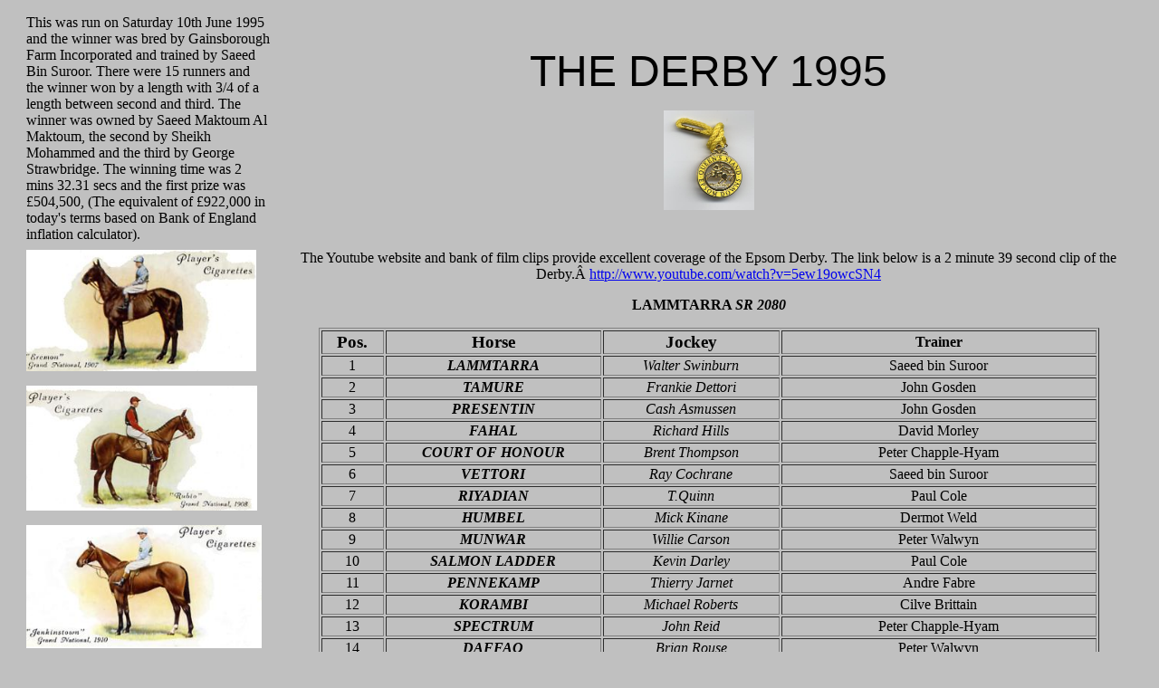

--- FILE ---
content_type: text/html
request_url: http://greyhoundderby.com/Derby1995.html
body_size: 8230
content:
<html>

<head>
<meta name="GENERATOR" content="Microsoft FrontPage 3.0">
<title>Epsom Derby 1995</title>
</head>

<body bgcolor="#C0C0C0">
<div align="center"><center>

<table border="0" cellpadding="0" cellspacing="8" width="98%">
  <tr>
    <td align="right" valign="top" width="20%"><p align="left">This was run on Saturday 10th June 1995 and the winner was bred by Gainsborough Farm Incorporated and trained by Saeed Bin Suroor. There were 15 runners and the winner won by a length with 3/4 of a length between second and third. The winner was owned by Saeed Maktoum Al Maktoum, the second by Sheikh Mohammed and the third by George Strawbridge. The winning time was 2 mins 32.31 secs and the first prize was &pound;504,500, (The equivalent of &pound;922,000 in today's terms based on Bank of England inflation calculator).</td>
    <td width="15"></td>
    <td width="80%" align="center" valign="middle"><p align="center"><font size="7" face="Arial">THE DERBY 1995</font>    
      <p align="center"><img src="Epsom 1995d.JPG" width="100" height="110"></td>
  </tr>
  <tr>
    <td valign="top" width="20%"><img src="GN1907.JPG" width="254" height="134"
    alt="GN1907.JPG (8122 bytes)"><p><img src="GN1908.JPG" width="255" height="138"
    alt="GN1908.JPG (8001 bytes)"></p>
    <p><img src="GN1910.JPG" width="260" height="136" alt="GN1910.JPG (7999 bytes)"></p>
    <p><img src="GN1911.JPG" width="264" height="137" alt="GN1911.JPG (7976 bytes)"><font
    size="3" face="Arial"><br>
    <br>
    </font><img src="GN1914.JPG" width="269" height="141" alt="GN1914.JPG (11652 bytes)"></td>
    <td width="15"></td>
    <td width="80%" align="center" valign="top"><p>The Youtube website and bank of film clips provide excellent  coverage of the Epsom Derby. The link below is a 2 minute 39 second clip of the  Derby. <a href="http://www.youtube.com/watch?v=5ew19owcSN4">http://www.youtube.com/watch?v=5ew19owcSN4</a>      </p>
      <p><strong>LAMMTARRA <em>SR 2080</em></strong></p>
      <table width="92%" border="1" align="center">
        <tr>
        <td width="8%" align="center"><big><strong>Pos.</strong></big></td>
        <td width="28%" align="center"><big><strong>Horse</strong></big></td>
        <td width="23%" align="center"><big><strong>Jockey</strong></big></td>
        <td width="41%" align="center"><strong>Trainer</strong></td>
      </tr>
      <tr>
        <td width="8%" align="center">1</td>
        <td width="28%" align="center"><em><strong>LAMMTARRA</strong></em></td>
        <td width="23%" align="center"><em>Walter Swinburn</em></td>
        <td width="41%" align="center">Saeed bin Suroor</td>
      </tr>
      <tr>
        <td width="8%" align="center">2</td>
        <td width="28%" align="center"><em><strong>TAMURE</strong></em></td>
        <td width="23%" align="center"><em>Frankie Dettori</em></td>
        <td width="41%" align="center">John Gosden</td>
      </tr>
      <tr>
        <td width="8%" align="center">3</td>
        <td width="28%" align="center"><em><strong>PRESENTIN</strong></em></td>
        <td width="23%" align="center"><em>Cash Asmussen</em></td>
        <td width="41%" align="center">John Gosden</td>
      </tr>
      <tr>
        <td width="8%" align="center">4</td>
        <td width="28%" align="center"><em><strong>FAHAL</strong></em></td>
        <td width="23%" align="center"><em>Richard Hills</em></td>
        <td width="41%" align="center">David Morley</td>
      </tr>
      <tr>
        <td align="center">5</td>
        <td align="center"><em><strong>COURT OF HONOUR</strong></em></td>
        <td align="center"><em>Brent Thompson</em></td>
        <td align="center">Peter Chapple-Hyam</td>
      </tr>
      <tr>
        <td align="center">6</td>
        <td align="center"><em><strong>VETTORI</strong></em></td>
        <td align="center"><em>Ray Cochrane</em></td>
        <td align="center">Saeed bin Suroor</td>
      </tr>
      <tr>
        <td align="center">7</td>
        <td align="center"><em><strong>RIYADIAN</strong></em></td>
        <td align="center"><em>T.Quinn</em></td>
        <td align="center">Paul Cole</td>
      </tr>
      <tr>
        <td align="center">8</td>
        <td align="center"><em><strong>HUMBEL</strong></em></td>
        <td align="center"><em>Mick Kinane</em></td>
        <td align="center">Dermot Weld</td>
      </tr>
      <tr>
        <td align="center">9</td>
        <td align="center"><em><strong>MUNWAR</strong></em></td>
        <td align="center"><em>Willie Carson</em></td>
        <td align="center">Peter Walwyn</td>
      </tr>
      <tr>
        <td align="center">10</td>
        <td align="center"><em><strong>SALMON LADDER</strong></em></td>
        <td align="center"><em>Kevin Darley</em></td>
        <td align="center">Paul Cole</td>
      </tr>
      <tr>
        <td align="center">11</td>
        <td align="center"><em><strong>PENNEKAMP</strong></em></td>
        <td align="center"><em>Thierry Jarnet</em></td>
        <td align="center">Andre Fabre</td>
      </tr>
      <tr>
        <td align="center">12</td>
        <td align="center"><em><strong>KORAMBI</strong></em></td>
        <td align="center"><em>Michael Roberts</em></td>
        <td align="center">Cilve Brittain</td>
      </tr>
      <tr>
        <td align="center">13</td>
        <td align="center"><em><strong>SPECTRUM</strong></em></td>
        <td align="center"><em>John Reid</em></td>
        <td align="center">Peter Chapple-Hyam</td>
      </tr>
      <tr>
        <td align="center">14</td>
        <td align="center"><em><strong>DAFFAQ</strong></em></td>
        <td align="center"><em>Brian Rouse</em></td>
        <td align="center">Peter Walwyn</td>
      </tr>
      <tr>
        <td width="8%" align="center">15</td>
        <td width="28%"><p align="center"><em><strong>MARALINGA</strong></em></td>
        <td width="23%" align="center"><em>Micky Fenton</em></td>
        <td width="41%" align="center">Michael Bell</td>
      </tr>
      <tr>
        <td width="8%" align="center">11/8</td>
        <td width="28%" align="center"><em><strong>Pennekamp</strong></em></td>
      </tr>
      <tr>
        <td width="8%" align="center">5/1</td>
        <td width="28%" align="center"><em><strong>Spectrum</strong></em></td>
      </tr>
      <tr>
        <td width="8%" align="center">8/1</td>
        <td width="28%" align="center"><em><strong>Munwar</strong></em></td>
      </tr>
      <tr>
        <td width="8%" align="center">9/1</td>
        <td width="28%" align="center"><em><strong>Tamure</strong></em></td>
      </tr>
      <tr>
        <td width="8%" align="center">12/1</td>
        <td width="28%" align="center"><em><strong>Presenting</strong></em></td>
      </tr>
      <tr>
        <td width="8%" align="center">14/1</td>
        <td width="28%" align="center"><em><strong>Lammtarra</strong></em></td>
      </tr>
      <tr>
        <td align="center">16/1</td>
        <td align="center"><em><strong>Riyadian</strong></em></td>
      </tr>
      <tr>
        <td align="center">20/1</td>
        <td align="center"><em><strong>Vettori</strong></em></td>
      </tr>
      <tr>
        <td align="center">25/1</td>
        <td align="center"><em><strong>Humbel</strong></em></td>
      </tr>
      <tr>
        <td align="center">50/1</td>
        <td align="center"><em><strong>Fahal</strong></em></td>
      </tr>
      <tr>
        <td align="center">50/1</td>
        <td align="center"><em><strong>Salmon Ladder</strong></em></td>
      </tr>
      <tr>
        <td align="center">66/1</td>
        <td align="center"><em><strong>Court of Honour</strong></em></td>
      </tr>
      <tr>
        <td align="center">150/1</td>
        <td align="center"><em><strong>Korambi</strong></em></td>
      </tr>
      <tr>
        <td align="center">200/1</td>
        <td align="center"><em><strong>Maralinga</strong></em></td>
      </tr>
      <tr>
        <td align="center">500/1</td>
        <td align="center"><em><strong>Daffaq</strong></em></td>
      </tr>
      <tr>
        <td align="center">&nbsp;</td>
        <td align="center"><em><strong>Over-Round 116%</strong></em></td>
      </tr>
      </table></td>
  </tr>
</table>
</center></div>
</body>
</html>
